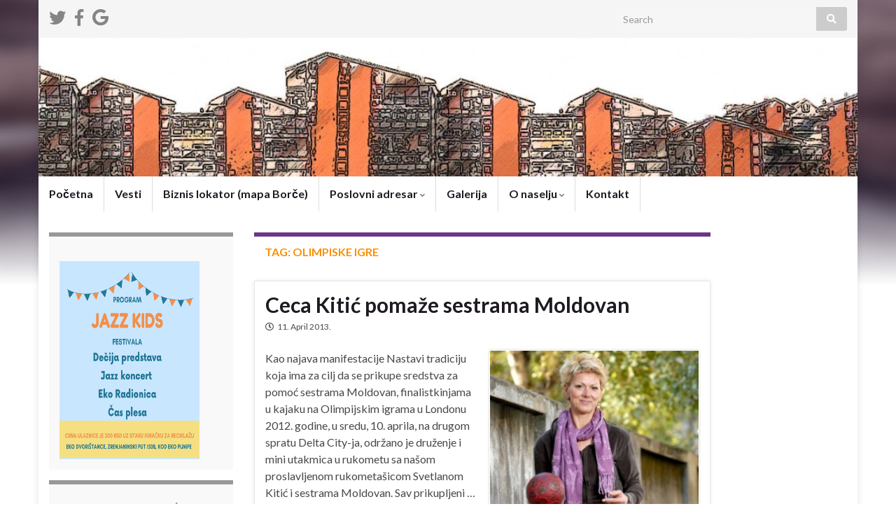

--- FILE ---
content_type: text/html; charset=UTF-8
request_url: https://www.borca.rs/tag/olimpiske-igre/
body_size: 60991
content:
<!DOCTYPE html><!--[if IE 7]>
<html class="ie ie7" lang="en-US" prefix="og: http://ogp.me/ns#">
<![endif]-->
<!--[if IE 8]>
<html class="ie ie8" lang="en-US" prefix="og: http://ogp.me/ns#">
<![endif]-->
<!--[if !(IE 7) & !(IE 8)]><!-->
<html lang="en-US" prefix="og: http://ogp.me/ns#">
<!--<![endif]-->
    <head>
        <meta charset="UTF-8">
        <meta http-equiv="X-UA-Compatible" content="IE=edge">
        <meta name="viewport" content="width=device-width, initial-scale=1">
        
<!-- MapPress Easy Google Maps Version:2.67.6 (http://www.mappresspro.com/mappress) -->
<script type='text/javascript'>mapp = window.mapp || {}; mapp.data = [];</script>
<title>olimpiske igre &#8211; Borča</title>
<style type="text/css">
/* File:       uki_facebook_wall_feed.css
   Author:     Fedil Grogan
   Date:       01/03/2011
   Copyright:  Fedil Grogan 2011
   Purpose:
   This is the styling sheet for the facebook feed. I tried to make it as
   close to facebook as possible. Feel free to change as you wish.
*/
#facebook_status_box {
  background: #ffffff;
  color: #383838;
  margin: 0px;
  padding: 0px;
  width: 296px;
  height: 450px;
  font-family: Arial, Helvetica, sans-serif;
  font-size: 12px;
}
#facebook_status_box h2, #facebook_status_box h5 {
  margin: 0px;
  padding: 0px;
}
#facebook_status_box p {
  margin: 0px;
  padding: 5px 0px 0px 0px;
  color: #383838;
  line-height: 150%;
}
#facebook_status_box h2 {
  padding: 10px 0px 10px 30px;
  background: #F6F6F6;
  letter-spacing: -.5px;
  font-size: 1.4em;
  color: #383838;
}
#facebook_status_box #facebook_canvas {
  overflow: auto;
  height: 409px;  
}
#facebook_status_box .fb_post {
  margin: 10px 4px;
  border: 1px solid #C4CDE0;
  padding: 3px;
  border-radius: 3px;
}
#facebook_status_box .fb_post h5 {
  padding: 0px;
  font-size: 11px;
  margin-bottom: 2px;
  line-height: 1;
}
#facebook_status_box .fb_post h5 a {
  color: #0A7A98;
  text-decoration: none;
}
#facebook_status_box .fb_post .fb_photoblock {
  border-bottom: 1px solid #e6e6fa;
  overflow: hidden;
  padding: 7px;
  margin: 0;
}
#facebook_status_box .fb_post .fb_photo {
  float: left;
  width: 32px;
  margin-right: 2px;
}
#facebook_status_box .fb_post .fb_time {
  color: #999999;
}
#facebook_status_box .fb_post .fb_time img {
  padding-right: 5px;
}
#facebook_status_box .fb_post .fb_photo img {
  border: none;
  width: 32px;
  height: 32px;
}
#facebook_status_box .fb_post .fb_photo_content {
  font-size: 11px;
  float: left;
  width: 85%;
}
#facebook_status_box .fb_post .fb_msg {
  clear: both;
  padding: 7px;
  overflow: hidden;
}
#facebook_status_box .fb_post .fb_msg p {
  font-size: 12px;
}
#facebook_status_box .fb_link_post img {
  margin: 0px 3px 0px 0px;
  float: left;
}
#facebook_status_box .fb_link_post h6 {
  font-size: .9em;
  margin: 3px 0px 0px 0px;
}
#facebook_status_box .fb_link_post a {
  color: #0A7A98;
  text-decoration: none;
}
#facebook_status_box .fb_link_post a:hover {
  text-decoration: underline;
}
#facebook_status_box .fb_link_post p {
  font-size: .9em;
  color: #999999;
}
#facebook_status_box .fb_link_post p.fb_link_caption {
  margin: 0px;
  margin-top: -5px;
  color: #383838;
}
#facebook_status_box .fb_link_post p.fb_vid_length {
  font-size: 10px;
}
#facebook_status_box .fb_link_post p.fb_desc {
  font-size: 11px;
}
#facebook_status_box .fb_link_post p.fb_cap {
  font-size: 11px;
  color: #000000;
}
#facebook_status_box .fb_post img.fb_post_icon {
  float: left;
  margin: 2px;
}
#facebook_status_box .fb_post .fb_commLink {
  font-size: 11px;
  background: #EDEFF4;
  padding: 3px 7px;
  clear: both;
}
#facebook_status_box .fb_post .fb_commLink a {
  color: #0A7A98;
  text-decoration: none;
}
#facebook_status_box .fb_post .fb_msg .fb_commLink a:hover {
  text-decoration: underline;
}
#facebook_status_box .fb_post .fb_likes {
  float: right;
  margin-left: 5px;
}
#facebook_status_box .fb_post .fb_likes a {
  background-image: url("https://fbstatic-a.akamaihd.net/rsrc.php/v2/y-/r/tbhIfdAHjXE.png");
  background-repeat: no-repeat;
  background-position: 0 -60px;
  height: 14px;
  padding-left: 18px;
}
#facebook_status_box .fb_msg p.fb_story {
  font-size: 10px;
  color: #999999;
}
#facebook_status_box .fb_post .fb_comments {
  background-color: #EDEFF4;
  font-size: 11px;
  border-bottom: 1px solid #e6e6fa;
  overflow: hidden;
  padding: 7px;
  margin: 0;
}
#facebook_status_box .fb_post .fb_comments p {
  font-size: 11px;
  margin: 0;
  padding: 0;
  float: left;
}
#facebook_status_box .fb_post .fb_comments a {
  color: #0A7A98;
  text-decoration: none;
}

#facebook_status_box #facebook_canvas .fb_post .fb_commLink .fb_likes .tooltip
{
  position: static !important;
  padding: 0 0 0 18px !important;
  opacity: 1 !important;
  filter: alpha(opacity=1) !important;
}

#facebook_status_box .fb_post .fb_comments .fb_comment_likes {
  background-image: url("https://fbstatic-a.akamaihd.net/rsrc.php/v2/y-/r/tbhIfdAHjXE.png");
  background-repeat: no-repeat;
  background-position: 0 -60px;
  height: 14px;
  padding-left: 18px;
  margin-left: 5px;
}

</style>
<meta name='robots' content='max-image-preview:large' />
<link rel='dns-prefetch' href='//use.fontawesome.com' />
<link rel='dns-prefetch' href='//unpkg.com' />
<link rel="alternate" type="application/rss+xml" title="Borča &raquo; Feed" href="https://www.borca.rs/feed/" />
<link rel="alternate" type="application/rss+xml" title="Borča &raquo; Comments Feed" href="https://www.borca.rs/comments/feed/" />
<link rel="alternate" type="application/rss+xml" title="Borča &raquo; olimpiske igre Tag Feed" href="https://www.borca.rs/tag/olimpiske-igre/feed/" />
<script type="text/javascript">
window._wpemojiSettings = {"baseUrl":"https:\/\/s.w.org\/images\/core\/emoji\/14.0.0\/72x72\/","ext":".png","svgUrl":"https:\/\/s.w.org\/images\/core\/emoji\/14.0.0\/svg\/","svgExt":".svg","source":{"concatemoji":"https:\/\/www.borca.rs\/wp-includes\/js\/wp-emoji-release.min.js?ver=6.2.8"}};
/*! This file is auto-generated */
!function(e,a,t){var n,r,o,i=a.createElement("canvas"),p=i.getContext&&i.getContext("2d");function s(e,t){p.clearRect(0,0,i.width,i.height),p.fillText(e,0,0);e=i.toDataURL();return p.clearRect(0,0,i.width,i.height),p.fillText(t,0,0),e===i.toDataURL()}function c(e){var t=a.createElement("script");t.src=e,t.defer=t.type="text/javascript",a.getElementsByTagName("head")[0].appendChild(t)}for(o=Array("flag","emoji"),t.supports={everything:!0,everythingExceptFlag:!0},r=0;r<o.length;r++)t.supports[o[r]]=function(e){if(p&&p.fillText)switch(p.textBaseline="top",p.font="600 32px Arial",e){case"flag":return s("\ud83c\udff3\ufe0f\u200d\u26a7\ufe0f","\ud83c\udff3\ufe0f\u200b\u26a7\ufe0f")?!1:!s("\ud83c\uddfa\ud83c\uddf3","\ud83c\uddfa\u200b\ud83c\uddf3")&&!s("\ud83c\udff4\udb40\udc67\udb40\udc62\udb40\udc65\udb40\udc6e\udb40\udc67\udb40\udc7f","\ud83c\udff4\u200b\udb40\udc67\u200b\udb40\udc62\u200b\udb40\udc65\u200b\udb40\udc6e\u200b\udb40\udc67\u200b\udb40\udc7f");case"emoji":return!s("\ud83e\udef1\ud83c\udffb\u200d\ud83e\udef2\ud83c\udfff","\ud83e\udef1\ud83c\udffb\u200b\ud83e\udef2\ud83c\udfff")}return!1}(o[r]),t.supports.everything=t.supports.everything&&t.supports[o[r]],"flag"!==o[r]&&(t.supports.everythingExceptFlag=t.supports.everythingExceptFlag&&t.supports[o[r]]);t.supports.everythingExceptFlag=t.supports.everythingExceptFlag&&!t.supports.flag,t.DOMReady=!1,t.readyCallback=function(){t.DOMReady=!0},t.supports.everything||(n=function(){t.readyCallback()},a.addEventListener?(a.addEventListener("DOMContentLoaded",n,!1),e.addEventListener("load",n,!1)):(e.attachEvent("onload",n),a.attachEvent("onreadystatechange",function(){"complete"===a.readyState&&t.readyCallback()})),(e=t.source||{}).concatemoji?c(e.concatemoji):e.wpemoji&&e.twemoji&&(c(e.twemoji),c(e.wpemoji)))}(window,document,window._wpemojiSettings);
</script>
<style type="text/css">
img.wp-smiley,
img.emoji {
	display: inline !important;
	border: none !important;
	box-shadow: none !important;
	height: 1em !important;
	width: 1em !important;
	margin: 0 0.07em !important;
	vertical-align: -0.1em !important;
	background: none !important;
	padding: 0 !important;
}
</style>
	<link rel='stylesheet' id='wp-block-library-css' href='https://www.borca.rs/wp-includes/css/dist/block-library/style.min.css?ver=6.2.8' type='text/css' media='all' />
<link rel='stylesheet' id='classic-theme-styles-css' href='https://www.borca.rs/wp-includes/css/classic-themes.min.css?ver=6.2.8' type='text/css' media='all' />
<style id='global-styles-inline-css' type='text/css'>
body{--wp--preset--color--black: #000000;--wp--preset--color--cyan-bluish-gray: #abb8c3;--wp--preset--color--white: #ffffff;--wp--preset--color--pale-pink: #f78da7;--wp--preset--color--vivid-red: #cf2e2e;--wp--preset--color--luminous-vivid-orange: #ff6900;--wp--preset--color--luminous-vivid-amber: #fcb900;--wp--preset--color--light-green-cyan: #7bdcb5;--wp--preset--color--vivid-green-cyan: #00d084;--wp--preset--color--pale-cyan-blue: #8ed1fc;--wp--preset--color--vivid-cyan-blue: #0693e3;--wp--preset--color--vivid-purple: #9b51e0;--wp--preset--gradient--vivid-cyan-blue-to-vivid-purple: linear-gradient(135deg,rgba(6,147,227,1) 0%,rgb(155,81,224) 100%);--wp--preset--gradient--light-green-cyan-to-vivid-green-cyan: linear-gradient(135deg,rgb(122,220,180) 0%,rgb(0,208,130) 100%);--wp--preset--gradient--luminous-vivid-amber-to-luminous-vivid-orange: linear-gradient(135deg,rgba(252,185,0,1) 0%,rgba(255,105,0,1) 100%);--wp--preset--gradient--luminous-vivid-orange-to-vivid-red: linear-gradient(135deg,rgba(255,105,0,1) 0%,rgb(207,46,46) 100%);--wp--preset--gradient--very-light-gray-to-cyan-bluish-gray: linear-gradient(135deg,rgb(238,238,238) 0%,rgb(169,184,195) 100%);--wp--preset--gradient--cool-to-warm-spectrum: linear-gradient(135deg,rgb(74,234,220) 0%,rgb(151,120,209) 20%,rgb(207,42,186) 40%,rgb(238,44,130) 60%,rgb(251,105,98) 80%,rgb(254,248,76) 100%);--wp--preset--gradient--blush-light-purple: linear-gradient(135deg,rgb(255,206,236) 0%,rgb(152,150,240) 100%);--wp--preset--gradient--blush-bordeaux: linear-gradient(135deg,rgb(254,205,165) 0%,rgb(254,45,45) 50%,rgb(107,0,62) 100%);--wp--preset--gradient--luminous-dusk: linear-gradient(135deg,rgb(255,203,112) 0%,rgb(199,81,192) 50%,rgb(65,88,208) 100%);--wp--preset--gradient--pale-ocean: linear-gradient(135deg,rgb(255,245,203) 0%,rgb(182,227,212) 50%,rgb(51,167,181) 100%);--wp--preset--gradient--electric-grass: linear-gradient(135deg,rgb(202,248,128) 0%,rgb(113,206,126) 100%);--wp--preset--gradient--midnight: linear-gradient(135deg,rgb(2,3,129) 0%,rgb(40,116,252) 100%);--wp--preset--duotone--dark-grayscale: url('#wp-duotone-dark-grayscale');--wp--preset--duotone--grayscale: url('#wp-duotone-grayscale');--wp--preset--duotone--purple-yellow: url('#wp-duotone-purple-yellow');--wp--preset--duotone--blue-red: url('#wp-duotone-blue-red');--wp--preset--duotone--midnight: url('#wp-duotone-midnight');--wp--preset--duotone--magenta-yellow: url('#wp-duotone-magenta-yellow');--wp--preset--duotone--purple-green: url('#wp-duotone-purple-green');--wp--preset--duotone--blue-orange: url('#wp-duotone-blue-orange');--wp--preset--font-size--small: 14px;--wp--preset--font-size--medium: 20px;--wp--preset--font-size--large: 20px;--wp--preset--font-size--x-large: 42px;--wp--preset--font-size--tiny: 10px;--wp--preset--font-size--regular: 16px;--wp--preset--font-size--larger: 26px;--wp--preset--spacing--20: 0.44rem;--wp--preset--spacing--30: 0.67rem;--wp--preset--spacing--40: 1rem;--wp--preset--spacing--50: 1.5rem;--wp--preset--spacing--60: 2.25rem;--wp--preset--spacing--70: 3.38rem;--wp--preset--spacing--80: 5.06rem;--wp--preset--shadow--natural: 6px 6px 9px rgba(0, 0, 0, 0.2);--wp--preset--shadow--deep: 12px 12px 50px rgba(0, 0, 0, 0.4);--wp--preset--shadow--sharp: 6px 6px 0px rgba(0, 0, 0, 0.2);--wp--preset--shadow--outlined: 6px 6px 0px -3px rgba(255, 255, 255, 1), 6px 6px rgba(0, 0, 0, 1);--wp--preset--shadow--crisp: 6px 6px 0px rgba(0, 0, 0, 1);}:where(.is-layout-flex){gap: 0.5em;}body .is-layout-flow > .alignleft{float: left;margin-inline-start: 0;margin-inline-end: 2em;}body .is-layout-flow > .alignright{float: right;margin-inline-start: 2em;margin-inline-end: 0;}body .is-layout-flow > .aligncenter{margin-left: auto !important;margin-right: auto !important;}body .is-layout-constrained > .alignleft{float: left;margin-inline-start: 0;margin-inline-end: 2em;}body .is-layout-constrained > .alignright{float: right;margin-inline-start: 2em;margin-inline-end: 0;}body .is-layout-constrained > .aligncenter{margin-left: auto !important;margin-right: auto !important;}body .is-layout-constrained > :where(:not(.alignleft):not(.alignright):not(.alignfull)){max-width: var(--wp--style--global--content-size);margin-left: auto !important;margin-right: auto !important;}body .is-layout-constrained > .alignwide{max-width: var(--wp--style--global--wide-size);}body .is-layout-flex{display: flex;}body .is-layout-flex{flex-wrap: wrap;align-items: center;}body .is-layout-flex > *{margin: 0;}:where(.wp-block-columns.is-layout-flex){gap: 2em;}.has-black-color{color: var(--wp--preset--color--black) !important;}.has-cyan-bluish-gray-color{color: var(--wp--preset--color--cyan-bluish-gray) !important;}.has-white-color{color: var(--wp--preset--color--white) !important;}.has-pale-pink-color{color: var(--wp--preset--color--pale-pink) !important;}.has-vivid-red-color{color: var(--wp--preset--color--vivid-red) !important;}.has-luminous-vivid-orange-color{color: var(--wp--preset--color--luminous-vivid-orange) !important;}.has-luminous-vivid-amber-color{color: var(--wp--preset--color--luminous-vivid-amber) !important;}.has-light-green-cyan-color{color: var(--wp--preset--color--light-green-cyan) !important;}.has-vivid-green-cyan-color{color: var(--wp--preset--color--vivid-green-cyan) !important;}.has-pale-cyan-blue-color{color: var(--wp--preset--color--pale-cyan-blue) !important;}.has-vivid-cyan-blue-color{color: var(--wp--preset--color--vivid-cyan-blue) !important;}.has-vivid-purple-color{color: var(--wp--preset--color--vivid-purple) !important;}.has-black-background-color{background-color: var(--wp--preset--color--black) !important;}.has-cyan-bluish-gray-background-color{background-color: var(--wp--preset--color--cyan-bluish-gray) !important;}.has-white-background-color{background-color: var(--wp--preset--color--white) !important;}.has-pale-pink-background-color{background-color: var(--wp--preset--color--pale-pink) !important;}.has-vivid-red-background-color{background-color: var(--wp--preset--color--vivid-red) !important;}.has-luminous-vivid-orange-background-color{background-color: var(--wp--preset--color--luminous-vivid-orange) !important;}.has-luminous-vivid-amber-background-color{background-color: var(--wp--preset--color--luminous-vivid-amber) !important;}.has-light-green-cyan-background-color{background-color: var(--wp--preset--color--light-green-cyan) !important;}.has-vivid-green-cyan-background-color{background-color: var(--wp--preset--color--vivid-green-cyan) !important;}.has-pale-cyan-blue-background-color{background-color: var(--wp--preset--color--pale-cyan-blue) !important;}.has-vivid-cyan-blue-background-color{background-color: var(--wp--preset--color--vivid-cyan-blue) !important;}.has-vivid-purple-background-color{background-color: var(--wp--preset--color--vivid-purple) !important;}.has-black-border-color{border-color: var(--wp--preset--color--black) !important;}.has-cyan-bluish-gray-border-color{border-color: var(--wp--preset--color--cyan-bluish-gray) !important;}.has-white-border-color{border-color: var(--wp--preset--color--white) !important;}.has-pale-pink-border-color{border-color: var(--wp--preset--color--pale-pink) !important;}.has-vivid-red-border-color{border-color: var(--wp--preset--color--vivid-red) !important;}.has-luminous-vivid-orange-border-color{border-color: var(--wp--preset--color--luminous-vivid-orange) !important;}.has-luminous-vivid-amber-border-color{border-color: var(--wp--preset--color--luminous-vivid-amber) !important;}.has-light-green-cyan-border-color{border-color: var(--wp--preset--color--light-green-cyan) !important;}.has-vivid-green-cyan-border-color{border-color: var(--wp--preset--color--vivid-green-cyan) !important;}.has-pale-cyan-blue-border-color{border-color: var(--wp--preset--color--pale-cyan-blue) !important;}.has-vivid-cyan-blue-border-color{border-color: var(--wp--preset--color--vivid-cyan-blue) !important;}.has-vivid-purple-border-color{border-color: var(--wp--preset--color--vivid-purple) !important;}.has-vivid-cyan-blue-to-vivid-purple-gradient-background{background: var(--wp--preset--gradient--vivid-cyan-blue-to-vivid-purple) !important;}.has-light-green-cyan-to-vivid-green-cyan-gradient-background{background: var(--wp--preset--gradient--light-green-cyan-to-vivid-green-cyan) !important;}.has-luminous-vivid-amber-to-luminous-vivid-orange-gradient-background{background: var(--wp--preset--gradient--luminous-vivid-amber-to-luminous-vivid-orange) !important;}.has-luminous-vivid-orange-to-vivid-red-gradient-background{background: var(--wp--preset--gradient--luminous-vivid-orange-to-vivid-red) !important;}.has-very-light-gray-to-cyan-bluish-gray-gradient-background{background: var(--wp--preset--gradient--very-light-gray-to-cyan-bluish-gray) !important;}.has-cool-to-warm-spectrum-gradient-background{background: var(--wp--preset--gradient--cool-to-warm-spectrum) !important;}.has-blush-light-purple-gradient-background{background: var(--wp--preset--gradient--blush-light-purple) !important;}.has-blush-bordeaux-gradient-background{background: var(--wp--preset--gradient--blush-bordeaux) !important;}.has-luminous-dusk-gradient-background{background: var(--wp--preset--gradient--luminous-dusk) !important;}.has-pale-ocean-gradient-background{background: var(--wp--preset--gradient--pale-ocean) !important;}.has-electric-grass-gradient-background{background: var(--wp--preset--gradient--electric-grass) !important;}.has-midnight-gradient-background{background: var(--wp--preset--gradient--midnight) !important;}.has-small-font-size{font-size: var(--wp--preset--font-size--small) !important;}.has-medium-font-size{font-size: var(--wp--preset--font-size--medium) !important;}.has-large-font-size{font-size: var(--wp--preset--font-size--large) !important;}.has-x-large-font-size{font-size: var(--wp--preset--font-size--x-large) !important;}
.wp-block-navigation a:where(:not(.wp-element-button)){color: inherit;}
:where(.wp-block-columns.is-layout-flex){gap: 2em;}
.wp-block-pullquote{font-size: 1.5em;line-height: 1.6;}
</style>
<link rel='stylesheet' id='contact-form-7-css' href='https://www.borca.rs/wp-content/plugins/contact-form-7/includes/css/styles.css?ver=5.4.2' type='text/css' media='all' />
<link rel='stylesheet' id='mappress-leaflet-css' href='https://unpkg.com/leaflet@1.7.1/dist/leaflet.css?ver=1.7.1' type='text/css' media='all' />
<link rel='stylesheet' id='mappress-css' href='https://www.borca.rs/wp-content/plugins/mappress-google-maps-for-wordpress/css/mappress.css?ver=2.67.6' type='text/css' media='all' />
<link rel='stylesheet' id='wp-polls-css' href='https://www.borca.rs/wp-content/plugins/wp-polls/polls-css.css?ver=2.77.3' type='text/css' media='all' />
<style id='wp-polls-inline-css' type='text/css'>
.wp-polls .pollbar {
	margin: 1px;
	font-size: 6px;
	line-height: 8px;
	height: 8px;
	background-image: url('https://www.borca.rs/wp-content/plugins/wp-polls/images/default/pollbg.gif');
	border: 1px solid #c8c8c8;
}

</style>
<link rel='stylesheet' id='recent-facebook-posts-css-css' href='https://www.borca.rs/wp-content/plugins/recent-facebook-posts/assets/css/default.min.css?ver=2.0.8' type='text/css' media='all' />
<link rel='stylesheet' id='bootstrap-css' href='https://www.borca.rs/wp-content/themes/graphene/bootstrap/css/bootstrap.min.css?ver=6.2.8' type='text/css' media='all' />
<link rel='stylesheet' id='font-awesome-css' href='https://www.borca.rs/wp-content/themes/graphene/fonts/font-awesome/css/font-awesome.min.css?ver=6.2.8' type='text/css' media='all' />
<link rel='stylesheet' id='graphene-css' href='https://www.borca.rs/wp-content/themes/graphene/style.css?ver=2.8.6' type='text/css' media='screen' />
<link rel='stylesheet' id='graphene-responsive-css' href='https://www.borca.rs/wp-content/themes/graphene/responsive.css?ver=2.8.6' type='text/css' media='all' />
<link rel='stylesheet' id='graphene-blocks-css' href='https://www.borca.rs/wp-content/themes/graphene/blocks.css?ver=2.8.6' type='text/css' media='all' />
<link rel='stylesheet' id='ngg_trigger_buttons-css' href='https://www.borca.rs/wp-content/plugins/nextgen-gallery/products/photocrati_nextgen/modules/nextgen_gallery_display/static/trigger_buttons.css?ver=3.15' type='text/css' media='all' />
<link rel='stylesheet' id='simplelightbox-0-css' href='https://www.borca.rs/wp-content/plugins/nextgen-gallery/products/photocrati_nextgen/modules/lightbox/static/simplelightbox/simple-lightbox.css?ver=3.15' type='text/css' media='all' />
<link rel='stylesheet' id='fontawesome_v4_shim_style-css' href='https://use.fontawesome.com/releases/v5.3.1/css/v4-shims.css?ver=6.2.8' type='text/css' media='all' />
<link rel='stylesheet' id='fontawesome-css' href='https://use.fontawesome.com/releases/v5.3.1/css/all.css?ver=6.2.8' type='text/css' media='all' />
<link rel='stylesheet' id='nextgen_basic_thumbnails_style-css' href='https://www.borca.rs/wp-content/plugins/nextgen-gallery/products/photocrati_nextgen/modules/nextgen_basic_gallery/static/thumbnails/nextgen_basic_thumbnails.css?ver=3.15' type='text/css' media='all' />
<link rel='stylesheet' id='nextgen_pagination_style-css' href='https://www.borca.rs/wp-content/plugins/nextgen-gallery/products/photocrati_nextgen/modules/nextgen_pagination/static/style.css?ver=3.15' type='text/css' media='all' />
<link rel='stylesheet' id='nextgen_widgets_style-css' href='https://www.borca.rs/wp-content/plugins/nextgen-gallery/products/photocrati_nextgen/modules/widget/static/widgets.css?ver=3.15' type='text/css' media='all' />
<link rel='stylesheet' id='nextgen_basic_slideshow_style-css' href='https://www.borca.rs/wp-content/plugins/nextgen-gallery/products/photocrati_nextgen/modules/nextgen_basic_gallery/static/slideshow/ngg_basic_slideshow.css?ver=3.15' type='text/css' media='all' />
<link rel='stylesheet' id='nggallery-css' href='https://www.borca.rs/wp-content/plugins/nextgen-gallery/products/photocrati_nextgen/modules/ngglegacy/css/nggallery.css?ver=3.15' type='text/css' media='all' />
<script type='text/javascript' src='https://www.borca.rs/wp-includes/js/jquery/jquery.min.js?ver=3.6.4' id='jquery-core-js'></script>
<script type='text/javascript' src='https://www.borca.rs/wp-includes/js/jquery/jquery-migrate.min.js?ver=3.4.0' id='jquery-migrate-js'></script>
<script defer type='text/javascript' src='https://www.borca.rs/wp-content/themes/graphene/bootstrap/js/bootstrap.min.js?ver=2.8.6' id='bootstrap-js'></script>
<script defer type='text/javascript' src='https://www.borca.rs/wp-content/themes/graphene/js/bootstrap-hover-dropdown/bootstrap-hover-dropdown.min.js?ver=2.8.6' id='bootstrap-hover-dropdown-js'></script>
<script defer type='text/javascript' src='https://www.borca.rs/wp-content/themes/graphene/js/bootstrap-submenu/bootstrap-submenu.min.js?ver=2.8.6' id='bootstrap-submenu-js'></script>
<script defer type='text/javascript' src='https://www.borca.rs/wp-content/themes/graphene/js/jquery.infinitescroll.min.js?ver=2.8.6' id='infinite-scroll-js'></script>
<script type='text/javascript' id='graphene-js-extra'>
/* <![CDATA[ */
var grapheneJS = {"siteurl":"https:\/\/www.borca.rs","ajaxurl":"https:\/\/www.borca.rs\/wp-admin\/admin-ajax.php","templateUrl":"https:\/\/www.borca.rs\/wp-content\/themes\/graphene","isSingular":"","enableStickyMenu":"","shouldShowComments":"","commentsOrder":"newest","sliderDisable":"","sliderInterval":"7000","infScrollBtnLbl":"Load more","infScrollOn":"","infScrollCommentsOn":"","totalPosts":"3","postsPerPage":"10","isPageNavi":"","infScrollMsgText":"Fetching window.grapheneInfScrollItemsPerPage of window.grapheneInfScrollItemsLeft items left ...","infScrollMsgTextPlural":"Fetching window.grapheneInfScrollItemsPerPage of window.grapheneInfScrollItemsLeft items left ...","infScrollFinishedText":"All loaded!","commentsPerPage":"50","totalComments":"0","infScrollCommentsMsg":"Fetching window.grapheneInfScrollCommentsPerPage of window.grapheneInfScrollCommentsLeft comments left ...","infScrollCommentsMsgPlural":"Fetching window.grapheneInfScrollCommentsPerPage of window.grapheneInfScrollCommentsLeft comments left ...","infScrollCommentsFinishedMsg":"All comments loaded!","disableLiveSearch":"1","txtNoResult":"No result found.","isMasonry":""};
/* ]]> */
</script>
<script defer type='text/javascript' src='https://www.borca.rs/wp-content/themes/graphene/js/graphene.js?ver=2.8.6' id='graphene-js'></script>
<script type='text/javascript' id='photocrati_ajax-js-extra'>
/* <![CDATA[ */
var photocrati_ajax = {"url":"https:\/\/www.borca.rs\/index.php?photocrati_ajax=1","wp_home_url":"https:\/\/www.borca.rs","wp_site_url":"https:\/\/www.borca.rs","wp_root_url":"https:\/\/www.borca.rs","wp_plugins_url":"https:\/\/www.borca.rs\/wp-content\/plugins","wp_content_url":"https:\/\/www.borca.rs\/wp-content","wp_includes_url":"https:\/\/www.borca.rs\/wp-includes\/","ngg_param_slug":"nggallery"};
/* ]]> */
</script>
<script type='text/javascript' src='https://www.borca.rs/wp-content/plugins/nextgen-gallery/products/photocrati_nextgen/modules/ajax/static/ajax.min.js?ver=3.15' id='photocrati_ajax-js'></script>
<script type='text/javascript' src='https://www.borca.rs/wp-content/plugins/nextgen-gallery/products/photocrati_nextgen/modules/nextgen_basic_gallery/static/thumbnails/nextgen_basic_thumbnails.js?ver=3.15' id='photocrati-nextgen_basic_thumbnails-js'></script>
<script type='text/javascript' src='https://use.fontawesome.com/releases/v5.3.1/js/v4-shims.js?ver=5.3.1' id='fontawesome_v4_shim-js'></script>
<script type='text/javascript' defer integrity="sha384-kW+oWsYx3YpxvjtZjFXqazFpA7UP/MbiY4jvs+RWZo2+N94PFZ36T6TFkc9O3qoB" crossorigin="anonymous" data-auto-replace-svg="false" data-keep-original-source="false" data-search-pseudo-elements src='https://use.fontawesome.com/releases/v5.3.1/js/all.js?ver=5.3.1' id='fontawesome-js'></script>
<link rel="https://api.w.org/" href="https://www.borca.rs/wp-json/" /><link rel="alternate" type="application/json" href="https://www.borca.rs/wp-json/wp/v2/tags/122" /><link rel="EditURI" type="application/rsd+xml" title="RSD" href="https://www.borca.rs/xmlrpc.php?rsd" />
<link rel="wlwmanifest" type="application/wlwmanifest+xml" href="https://www.borca.rs/wp-includes/wlwmanifest.xml" />
<meta name="generator" content="WordPress 6.2.8" />
		<script>
		   WebFontConfig = {
		      google: { 
		      	families: ["Lato:400,400i,700,700i&display=swap"]		      }
		   };

		   (function(d) {
		      var wf = d.createElement('script'), s = d.scripts[0];
		      wf.src = 'https://ajax.googleapis.com/ajax/libs/webfont/1.6.26/webfont.js';
		      wf.async = true;
		      s.parentNode.insertBefore(wf, s);
		   })(document);
		</script>
	<style type="text/css">
.top-bar{background-color:#ffffff} .top-bar .searchform .btn-default, .top-bar #top_search .searchform .btn-default{color:#ffffff}.navbar {background: #ffffff} @media only screen and (max-width: 768px){ #mega-menu-wrap-Header-Menu .mega-menu-toggle + #mega-menu-Header-Menu {background: #ffffff} }.sidebar .sidebar-wrap {background-color: #f9f9f9; border-color: #999999}.btn, .btn:focus, .btn:hover, .btn a, .Button, .colour-preview .button, input[type="submit"], button[type="submit"], #commentform #submit, .wpsc_buy_button, #back-to-top, .wp-block-button .wp-block-button__link:not(.has-background) {background: #fa8f00; color: #ffffff}.post-nav-top, .archive-title, .page-title, .term-desc, .breadcrumb {background-color: #2f3037; border-color: #6b3589}.archive-title span {color: #fa8f00}.page-title, .archive-title, .term-desc {color: #fa8f00}.header_title, .header_title a, .header_title a:visited, .header_title a:hover, .header_desc {color:#blank}.carousel, .carousel .item{height:400px}@media (max-width: 991px) {.carousel, .carousel .item{height:250px}}#header{max-height:198px}
</style>
<style type="text/css" id="custom-background-css">
body.custom-background { background-image: url("https://www.borca.rs/wp-content/themes/graphene/images/bg.jpg"); background-position: center top; background-size: contain; background-repeat: no-repeat; background-attachment: scroll; }
</style>
			<style type="text/css" id="wp-custom-css">
			.post-nav-top, .archive-title, .page-title, .term-desc, .breadcrumb {
    background-color: transparent !important;
}		</style>
		    <!-- BEGIN Google Analytics script -->
    	<script type="text/javascript">

  var _gaq = _gaq || [];
  _gaq.push(['_setAccount', 'UA-32506252-1']);
  _gaq.push(['_trackPageview']);

  (function() {
    var ga = document.createElement('script'); ga.type = 'text/javascript'; ga.async = true;
    ga.src = ('https:' == document.location.protocol ? 'https://ssl' : 'http://www') + '.google-analytics.com/ga.js';
    var s = document.getElementsByTagName('script')[0]; s.parentNode.insertBefore(ga, s);
  })();

</script>    <!-- END Google Analytics script -->
        </head>
    <body data-rsssl=1 class="archive tag tag-olimpiske-igre tag-122 custom-background wp-embed-responsive layout-boxed three_col_center three-columns">
        <svg xmlns="http://www.w3.org/2000/svg" viewBox="0 0 0 0" width="0" height="0" focusable="false" role="none" style="visibility: hidden; position: absolute; left: -9999px; overflow: hidden;" ><defs><filter id="wp-duotone-dark-grayscale"><feColorMatrix color-interpolation-filters="sRGB" type="matrix" values=" .299 .587 .114 0 0 .299 .587 .114 0 0 .299 .587 .114 0 0 .299 .587 .114 0 0 " /><feComponentTransfer color-interpolation-filters="sRGB" ><feFuncR type="table" tableValues="0 0.49803921568627" /><feFuncG type="table" tableValues="0 0.49803921568627" /><feFuncB type="table" tableValues="0 0.49803921568627" /><feFuncA type="table" tableValues="1 1" /></feComponentTransfer><feComposite in2="SourceGraphic" operator="in" /></filter></defs></svg><svg xmlns="http://www.w3.org/2000/svg" viewBox="0 0 0 0" width="0" height="0" focusable="false" role="none" style="visibility: hidden; position: absolute; left: -9999px; overflow: hidden;" ><defs><filter id="wp-duotone-grayscale"><feColorMatrix color-interpolation-filters="sRGB" type="matrix" values=" .299 .587 .114 0 0 .299 .587 .114 0 0 .299 .587 .114 0 0 .299 .587 .114 0 0 " /><feComponentTransfer color-interpolation-filters="sRGB" ><feFuncR type="table" tableValues="0 1" /><feFuncG type="table" tableValues="0 1" /><feFuncB type="table" tableValues="0 1" /><feFuncA type="table" tableValues="1 1" /></feComponentTransfer><feComposite in2="SourceGraphic" operator="in" /></filter></defs></svg><svg xmlns="http://www.w3.org/2000/svg" viewBox="0 0 0 0" width="0" height="0" focusable="false" role="none" style="visibility: hidden; position: absolute; left: -9999px; overflow: hidden;" ><defs><filter id="wp-duotone-purple-yellow"><feColorMatrix color-interpolation-filters="sRGB" type="matrix" values=" .299 .587 .114 0 0 .299 .587 .114 0 0 .299 .587 .114 0 0 .299 .587 .114 0 0 " /><feComponentTransfer color-interpolation-filters="sRGB" ><feFuncR type="table" tableValues="0.54901960784314 0.98823529411765" /><feFuncG type="table" tableValues="0 1" /><feFuncB type="table" tableValues="0.71764705882353 0.25490196078431" /><feFuncA type="table" tableValues="1 1" /></feComponentTransfer><feComposite in2="SourceGraphic" operator="in" /></filter></defs></svg><svg xmlns="http://www.w3.org/2000/svg" viewBox="0 0 0 0" width="0" height="0" focusable="false" role="none" style="visibility: hidden; position: absolute; left: -9999px; overflow: hidden;" ><defs><filter id="wp-duotone-blue-red"><feColorMatrix color-interpolation-filters="sRGB" type="matrix" values=" .299 .587 .114 0 0 .299 .587 .114 0 0 .299 .587 .114 0 0 .299 .587 .114 0 0 " /><feComponentTransfer color-interpolation-filters="sRGB" ><feFuncR type="table" tableValues="0 1" /><feFuncG type="table" tableValues="0 0.27843137254902" /><feFuncB type="table" tableValues="0.5921568627451 0.27843137254902" /><feFuncA type="table" tableValues="1 1" /></feComponentTransfer><feComposite in2="SourceGraphic" operator="in" /></filter></defs></svg><svg xmlns="http://www.w3.org/2000/svg" viewBox="0 0 0 0" width="0" height="0" focusable="false" role="none" style="visibility: hidden; position: absolute; left: -9999px; overflow: hidden;" ><defs><filter id="wp-duotone-midnight"><feColorMatrix color-interpolation-filters="sRGB" type="matrix" values=" .299 .587 .114 0 0 .299 .587 .114 0 0 .299 .587 .114 0 0 .299 .587 .114 0 0 " /><feComponentTransfer color-interpolation-filters="sRGB" ><feFuncR type="table" tableValues="0 0" /><feFuncG type="table" tableValues="0 0.64705882352941" /><feFuncB type="table" tableValues="0 1" /><feFuncA type="table" tableValues="1 1" /></feComponentTransfer><feComposite in2="SourceGraphic" operator="in" /></filter></defs></svg><svg xmlns="http://www.w3.org/2000/svg" viewBox="0 0 0 0" width="0" height="0" focusable="false" role="none" style="visibility: hidden; position: absolute; left: -9999px; overflow: hidden;" ><defs><filter id="wp-duotone-magenta-yellow"><feColorMatrix color-interpolation-filters="sRGB" type="matrix" values=" .299 .587 .114 0 0 .299 .587 .114 0 0 .299 .587 .114 0 0 .299 .587 .114 0 0 " /><feComponentTransfer color-interpolation-filters="sRGB" ><feFuncR type="table" tableValues="0.78039215686275 1" /><feFuncG type="table" tableValues="0 0.94901960784314" /><feFuncB type="table" tableValues="0.35294117647059 0.47058823529412" /><feFuncA type="table" tableValues="1 1" /></feComponentTransfer><feComposite in2="SourceGraphic" operator="in" /></filter></defs></svg><svg xmlns="http://www.w3.org/2000/svg" viewBox="0 0 0 0" width="0" height="0" focusable="false" role="none" style="visibility: hidden; position: absolute; left: -9999px; overflow: hidden;" ><defs><filter id="wp-duotone-purple-green"><feColorMatrix color-interpolation-filters="sRGB" type="matrix" values=" .299 .587 .114 0 0 .299 .587 .114 0 0 .299 .587 .114 0 0 .299 .587 .114 0 0 " /><feComponentTransfer color-interpolation-filters="sRGB" ><feFuncR type="table" tableValues="0.65098039215686 0.40392156862745" /><feFuncG type="table" tableValues="0 1" /><feFuncB type="table" tableValues="0.44705882352941 0.4" /><feFuncA type="table" tableValues="1 1" /></feComponentTransfer><feComposite in2="SourceGraphic" operator="in" /></filter></defs></svg><svg xmlns="http://www.w3.org/2000/svg" viewBox="0 0 0 0" width="0" height="0" focusable="false" role="none" style="visibility: hidden; position: absolute; left: -9999px; overflow: hidden;" ><defs><filter id="wp-duotone-blue-orange"><feColorMatrix color-interpolation-filters="sRGB" type="matrix" values=" .299 .587 .114 0 0 .299 .587 .114 0 0 .299 .587 .114 0 0 .299 .587 .114 0 0 " /><feComponentTransfer color-interpolation-filters="sRGB" ><feFuncR type="table" tableValues="0.098039215686275 1" /><feFuncG type="table" tableValues="0 0.66274509803922" /><feFuncB type="table" tableValues="0.84705882352941 0.41960784313725" /><feFuncA type="table" tableValues="1 1" /></feComponentTransfer><feComposite in2="SourceGraphic" operator="in" /></filter></defs></svg>
        <div class="container boxed-wrapper">
            
                            <div id="top-bar" class="row clearfix top-bar light">
                    
                                                    
                            <div class="col-md-12 top-bar-items">
                                
                                                                                                    	<ul class="social-profiles">
							
			            <li class="social-profile social-profile-twitter">
			            	<a href="https://twitter.com/#!/borcars" title="Follow Borča - treći Beograd on Twitter" id="social-id-1" class="mysocial social-twitter" target="_blank">
			            				                            <i class="fa fa-twitter"></i>
		                        			            	</a>
			            </li>
		            
		    						
			            <li class="social-profile social-profile-facebook">
			            	<a href="http://www.facebook.com/pages/borcars/365263103541273" title="Visit Borča - treći Beograd&#039;s Facebook page" id="social-id-2" class="mysocial social-facebook" target="_blank">
			            				                            <i class="fa fa-facebook"></i>
		                        			            	</a>
			            </li>
		            
		    						
			            <li class="social-profile social-profile-google">
			            	<a href="https://plus.google.com/b/108927342361360679999/" title="Pratite Borča - treći Beograd na google+" id="social-id-3" class="mysocial social-google" target="_blank">
			            				                            <i class="fa fa-google"></i>
		                        			            	</a>
			            </li>
		            
		    	    </ul>
                                    
                                                                    <button type="button" class="search-toggle navbar-toggle collapsed" data-toggle="collapse" data-target="#top_search">
                                        <span class="sr-only">Toggle search form</span>
                                        <i class="fa fa-search-plus"></i>
                                    </button>

                                    <div id="top_search" class="top-search-form">
                                        <form class="searchform" method="get" action="https://www.borca.rs">
	<div class="input-group">
		<div class="form-group live-search-input">
			<label for="s" class="screen-reader-text">Search for:</label>
		    <input type="text" id="s" name="s" class="form-control" placeholder="Search">
		    		</div>
	    <span class="input-group-btn">
	    	<button class="btn btn-default" type="submit"><i class="fa fa-search"></i></button>
	    </span>
    </div>
    </form>                                                                            </div>
                                
                                                            </div>

                        
                                    </div>
            

            <div id="header" class="row">

                <img src="https://www.borca.rs/wp-content/uploads/2012/06/cropped-zgrade.jpg" alt="Borča" title="Borča" width="1050" height="198" />                
                                                                </div>


                        <nav class="navbar row ">

                <div class="navbar-header align-center">
                		                    <button type="button" class="navbar-toggle collapsed" data-toggle="collapse" data-target="#header-menu-wrap, #secondary-menu-wrap">
	                        <span class="sr-only">Toggle navigation</span>
	                        <span class="icon-bar"></span>
	                        <span class="icon-bar"></span>
	                        <span class="icon-bar"></span>
	                    </button>
                	                    
                    
                                            <p class="header_title mobile-only">
                            <a href="https://www.borca.rs" title="Go back to the front page">                                Borča                            </a>                        </p>
                    
                                            
                                    </div>

                                    <div class="collapse navbar-collapse" id="header-menu-wrap">

            			<ul id="header-menu" class="nav navbar-nav flip"><li id="menu-item-36" class="menu-item menu-item-type-post_type menu-item-object-page menu-item-home menu-item-36"><a href="https://www.borca.rs/">Početna</a></li>
<li id="menu-item-34" class="menu-item menu-item-type-taxonomy menu-item-object-category menu-item-34"><a href="https://www.borca.rs/category/vesti/">Vesti</a></li>
<li id="menu-item-40" class="menu-item menu-item-type-post_type menu-item-object-page menu-item-40"><a href="https://www.borca.rs/biznis-lokator-mapa-borce/">Biznis lokator (mapa Borče)</a></li>
<li id="menu-item-35" class="menu-item menu-item-type-post_type menu-item-object-page menu-item-has-children menu-item-35"><a href="https://www.borca.rs/poslovni-adresar/" class="dropdown-toggle" data-toggle="dropdown" data-submenu="1" data-depth="10" data-hover="dropdown" data-delay="0">Poslovni adresar <i class="fa fa-chevron-down"></i></a>
<ul class="dropdown-menu">
	<li id="menu-item-1549" class="menu-item menu-item-type-post_type menu-item-object-page menu-item-1549"><a href="https://www.borca.rs/banke-u-borci-4/">Banke u Borči</a></li>
</ul>
</li>
<li id="menu-item-39" class="menu-item menu-item-type-post_type menu-item-object-page menu-item-39"><a href="https://www.borca.rs/galerija/">Galerija</a></li>
<li id="menu-item-37" class="menu-item menu-item-type-post_type menu-item-object-page menu-item-has-children menu-item-37"><a href="https://www.borca.rs/o-naselju/" class="dropdown-toggle" data-toggle="dropdown" data-submenu="1" data-depth="10" data-hover="dropdown" data-delay="0">O naselju <i class="fa fa-chevron-down"></i></a>
<ul class="dropdown-menu">
	<li id="menu-item-839" class="menu-item menu-item-type-post_type menu-item-object-page menu-item-839"><a href="https://www.borca.rs/vazni-telefoni/">Važni telefoni</a></li>
</ul>
</li>
<li id="menu-item-38" class="menu-item menu-item-type-post_type menu-item-object-page menu-item-38"><a href="https://www.borca.rs/kontakt/">Kontakt</a></li>
</ul>                        
            			                        
                                            </div>
                
                                    
                            </nav>

            
            <div id="content" class="clearfix hfeed row">
                
                    
                                        
                    <div id="content-main" class="clearfix content-main col-md-7 col-md-push-3">
                    
    <h1 class="page-title archive-title">
        Tag: <span>olimpiske igre</span>    </h1>
    
        
    <div class="entries-wrapper">
    
                

<div id="post-1256" class="clearfix post post-1256 type-post status-publish format-standard hentry category-vesti tag-delta-city tag-manifestacija tag-olimpiske-igre tag-rambo-petkovic tag-sestre-moldovan tag-svetlana-kitic nodate item-wrap">
		
	<div class="entry clearfix">
    
    			        
		        <h2 class="post-title entry-title">
			<a href="https://www.borca.rs/ceca-kitic-pomaze-sestrama-moldovan/" rel="bookmark" title="Permalink to Ceca Kitić pomaže sestrama Moldovan">
				Ceca Kitić pomaže sestrama Moldovan            </a>
			        </h2>
		
					    <ul class="post-meta entry-meta clearfix">
	    		        <li class="date-inline has-icon">
	        	<i class="fa fa-clock-o"></i>    	<p class="post-date-inline">
            <abbr class="published" title="2013-04-11T10:09:30+00:00">11. April 2013.</abbr>
                    </p>
    	        </li>
	        	    </ul>
    		
				<div class="entry-content clearfix">
			
							<div class="excerpt-thumb"><a href="https://www.borca.rs/ceca-kitic-pomaze-sestrama-moldovan/"><img width="300" height="270" src="https://www.borca.rs/wp-content/uploads/2013/04/svetlana-kitic-300x270.jpg" class="attachment-medium size-medium" alt="" decoding="async" loading="lazy" srcset="https://www.borca.rs/wp-content/uploads/2013/04/svetlana-kitic-300x270.jpg 300w, https://www.borca.rs/wp-content/uploads/2013/04/svetlana-kitic.jpg 355w" sizes="(max-width: 300px) 100vw, 300px" /></a></div>						
			
                				                
								<p>Kao najava manifestacije Nastavi tradiciju koja ima za cilj da se prikupe sredstva za pomoć sestrama Moldovan, finalistkinjama u kajaku na Olimpijskim igrama u Londonu 2012. godine, u sredu, 10. aprila, na drugom spratu Delta City-ja, održano je druženje i mini utakmica u rukometu sa našom proslavljenom rukometašicom Svetlanom Kitić i sestrama Moldovan. Sav prikupljeni &hellip; </p>
<p><a class="more-link btn" href="https://www.borca.rs/ceca-kitic-pomaze-sestrama-moldovan/">Continue reading</a></p>

						
						
						
		</div>
		
			    <ul class="entry-footer">
	    		        <li class="post-tags col-sm-8"><i class="fa fa-tags" title="Tags"></i> <span class="terms"><a class="term term-tagpost_tag term-430" href="https://www.borca.rs/tag/delta-city/">delta city</a>, <a class="term term-tagpost_tag term-297" href="https://www.borca.rs/tag/manifestacija/">manifestacija</a>, <a class="term term-tagpost_tag term-122" href="https://www.borca.rs/tag/olimpiske-igre/">olimpiske igre</a>, <a class="term term-tagpost_tag term-431" href="https://www.borca.rs/tag/rambo-petkovic/">rambo petkovic</a>, <a class="term term-tagpost_tag term-123" href="https://www.borca.rs/tag/sestre-moldovan/">sestre moldovan</a>, <a class="term term-tagpost_tag term-429" href="https://www.borca.rs/tag/svetlana-kitic/">svetlana kitic</a></span></li>
	        	    </ul>
    	</div>
</div>

 


                

<div id="post-454" class="clearfix post post-454 type-post status-publish format-standard hentry category-vesti tag-borca-kajak tag-kajak tag-olimpiske-igre tag-sestre-moldovan nodate item-wrap">
		
	<div class="entry clearfix">
    
    			        
		        <h2 class="post-title entry-title">
			<a href="https://www.borca.rs/iz-zabokrecine-do-olimpijskog-finala-nestvarno-sestre-moldovan-u-finalu-oi/" rel="bookmark" title="Permalink to Iz žabokrečine do olimpijskog finala, nestvarno: sestre Moldovan u finalu OI">
				Iz žabokrečine do olimpijskog finala, nestvarno: sestre Moldovan u finalu OI            </a>
			        </h2>
		
					    <ul class="post-meta entry-meta clearfix">
	    		        <li class="date-inline has-icon">
	        	<i class="fa fa-clock-o"></i>    	<p class="post-date-inline">
            <abbr class="published" title="2012-08-07T13:41:07+00:00">7. August 2012.</abbr>
                    </p>
    	        </li>
	        	    </ul>
    		
				<div class="entry-content clearfix">
			
													
			
                				                
								<p>Sestre Nikolina i Olivera Moldovan su, nastupajući u kajaku dvosedu, prošle u finale Olimpijskih igara u trci na 500 metara. Ne bi to možda bilo toliko čudno da se njihovi treninzi, godinama, nisu svodili na vežbe u jezivom borčanskom kanalu Žabokrečina. Nije baš idealna reč za umetanje u čuvenu latinsku izreku &#8220;per aspera ad astra&#8221; (&#8220;preko &hellip; </p>
<p><a class="more-link btn" href="https://www.borca.rs/iz-zabokrecine-do-olimpijskog-finala-nestvarno-sestre-moldovan-u-finalu-oi/">Continue reading</a></p>

						
						
						
		</div>
		
			    <ul class="entry-footer">
	    		        <li class="post-tags col-sm-8"><i class="fa fa-tags" title="Tags"></i> <span class="terms"><a class="term term-tagpost_tag term-125" href="https://www.borca.rs/tag/borca-kajak/">borca kajak</a>, <a class="term term-tagpost_tag term-124" href="https://www.borca.rs/tag/kajak/">kajak</a>, <a class="term term-tagpost_tag term-122" href="https://www.borca.rs/tag/olimpiske-igre/">olimpiske igre</a>, <a class="term term-tagpost_tag term-123" href="https://www.borca.rs/tag/sestre-moldovan/">sestre moldovan</a></span></li>
	        	    </ul>
    	</div>
</div>

 


                

<div id="post-443" class="clearfix post post-443 type-post status-publish format-standard hentry category-vesti tag-borca-kajak tag-kajak tag-olimpiske-igre tag-sestre-moldovan nodate item-wrap">
		
	<div class="entry clearfix">
    
    			        
		        <h2 class="post-title entry-title">
			<a href="https://www.borca.rs/kajak-olimpijska-ocekivanja-sestra-moldovan-sutra-u-1035h-nastupaju-na-oi/" rel="bookmark" title="Permalink to Kajak, Olimpijska očekivanja sestra Moldovan, sutra u 10:35h nastupaju na OI">
				Kajak, Olimpijska očekivanja sestra Moldovan, sutra u 10:35h nastupaju na OI            </a>
			        </h2>
		
					    <ul class="post-meta entry-meta clearfix">
	    		        <li class="date-inline has-icon">
	        	<i class="fa fa-clock-o"></i>    	<p class="post-date-inline">
            <abbr class="published" title="2012-08-06T14:59:19+00:00">6. August 2012.</abbr>
                    </p>
    	        </li>
	        	    </ul>
    		
				<div class="entry-content clearfix">
			
							<div class="excerpt-thumb"><a href="https://www.borca.rs/kajak-olimpijska-ocekivanja-sestra-moldovan-sutra-u-1035h-nastupaju-na-oi/"><img width="300" height="161" src="https://www.borca.rs/wp-content/uploads/2012/08/modovan-300x161.jpg" class="attachment-medium size-medium" alt="" decoding="async" loading="lazy" srcset="https://www.borca.rs/wp-content/uploads/2012/08/modovan-300x161.jpg 300w, https://www.borca.rs/wp-content/uploads/2012/08/modovan.jpg 620w" sizes="(max-width: 300px) 100vw, 300px" /></a></div>						
			
                				                
								<p>Za kratko vreme dospele su u žižu dešavanja srpske sportske javnosti, a Olivera Moldovan smatra da im ta medijska pažnja izuzetno prija. Kako i sama priznaje divan je osećaj kad znate da veliki broj ljudi stoji iza njih i da im pruža bezrezervnu podršku pred najvažniji turnir u njihovim karijerama. Naše borčanke nastupaju 07.08. u &hellip; </p>
<p><a class="more-link btn" href="https://www.borca.rs/kajak-olimpijska-ocekivanja-sestra-moldovan-sutra-u-1035h-nastupaju-na-oi/">Continue reading</a></p>

						
						
						
		</div>
		
			    <ul class="entry-footer">
	    		        <li class="post-tags col-sm-8"><i class="fa fa-tags" title="Tags"></i> <span class="terms"><a class="term term-tagpost_tag term-125" href="https://www.borca.rs/tag/borca-kajak/">borca kajak</a>, <a class="term term-tagpost_tag term-124" href="https://www.borca.rs/tag/kajak/">kajak</a>, <a class="term term-tagpost_tag term-122" href="https://www.borca.rs/tag/olimpiske-igre/">olimpiske igre</a>, <a class="term term-tagpost_tag term-123" href="https://www.borca.rs/tag/sestre-moldovan/">sestre moldovan</a></span></li>
	        	    </ul>
    	</div>
</div>

 

    </div>
    
    
  

                </div><!-- #content-main -->
        
            
<div id="sidebar2" class="sidebar sidebar-left widget-area col-md-3 col-md-pull-7">

	
    <div id="custom_html-2" class="widget_text sidebar-wrap widget_custom_html"><div class="textwidget custom-html-widget"><p>
 <a href="https://www.borca.rs/jazz-kids-festival-eko-dvoristance-borca-12-09-2021/">
  <img src="https://www.borca.rs/wp-content/uploads/2021/09/Insta-JAZZ-program.png" width="200" height="283">
 </a>
</p></div></div><div id="ngg-images-2" class="sidebar-wrap ngg_images"><div class="hslice" id="ngg-webslice"><h3>Pomozimo Danki Savić!</h3><div class="ngg-widget entry-content">
            <a href="https://www.borca.rs/wp-content/gallery/danka-savic/Danka_Savic.jpg"
           title=" "
           data-image-id='143'
           class="ngg-simplelightbox" rel="d9842ecb2e84489a46e9325571d8e437"           ><img title="Danka_Savic"
                 alt="Danka_Savic"
                 src="https://www.borca.rs/wp-content/gallery/danka-savic/thumbs/thumbs_Danka_Savic.jpg"
                 width="200"
                 height="139"
            /></a>
    </div>

</div></div><div id="text-19" class="sidebar-wrap widget_text">			<div class="textwidget"><a href="https://www.borca.rs/crkva-svetog-nikole-u-borci/" target="_blank" rel="noopener"><img src="https://www.borca.rs/wp-content/uploads/2018/05/Crkva_Svetog_Nikole_u_Borci.jpg"/></a></div>
		</div><div id="text-22" class="sidebar-wrap widget_text">			<div class="textwidget"><p><a href="https://www.borca.rs/casovi-engleskog-jezika/"><img decoding="async" loading="lazy" class="aligncenter size-full wp-image-3076" src="https://www.borca.rs/wp-content/uploads/2019/12/Casovi-engleskog-jezika-profesor.jpg" alt="" width="200" height="139" /></a></p>
</div>
		</div><div id="text-20" class="sidebar-wrap widget_text">			<div class="textwidget"><p><img decoding="async" src="https://www.borca.info/wp-content/uploads/2018/03/casovi-informatike-borca-vuk-baner-300x80.gif" width="200" /></p>
</div>
		</div><div id="text-4" class="sidebar-wrap widget_text">			<div class="textwidget"><a href="https://www.borca.rs/dragana-lukic-moj-stomatolog/" target="_blank" rel="noopener"><img src="https://www.borca.rs/wp-content/uploads/2019/09/Moj-Stomatolog-Dragana-Lukic.gif" title="Moj stomatolog Dragana Lukić"/></a></div>
		</div><div id="text-23" class="sidebar-wrap widget_text">			<div class="textwidget"><p><a href="https://www.ffoptika.rs/" target="_blank" rel="noopener"><img decoding="async" loading="lazy" class="aligncenter size-full wp-image-3077" src="https://www.borca.rs/wp-content/uploads/2019/12/FF-optika.png" alt="" width="205" height="81" /></a></p>
</div>
		</div><div id="text-14" class="sidebar-wrap widget_text">			<div class="textwidget"><a href="http://www.borca.info/"target="_blank"><img src="https://www.borca.rs/wp-content/uploads/2019/12/borca-info-logo.png"/></a></div>
		</div><div id="text-6" class="sidebar-wrap widget_text">			<div class="textwidget"><a href="http://www.dobarznak.co.rs/"target="_blank"><img src="https://www.borca.rs/wp-content/uploads/2021/07/Dobar-Znak-LOGO.png" width="100%" height="100%"/></a></div>
		</div><div id="text-11" class="sidebar-wrap widget_text">			<div class="textwidget"><img src="https://www.borca.rs/wp-content/uploads/2017/10/Casovi_klavirske_muzike-2017.jpg"/></div>
		</div><div id="text-10" class="sidebar-wrap widget_text">			<div class="textwidget"><a href="https://www.borca.rs/profi-glass/"><img src="https://www.borca.rs/wp-content/uploads/2019/12/Profi-Glas-Borca_sirina_200_px.png"/></a></div>
		</div><div id="text-5" class="sidebar-wrap widget_text">			<div class="textwidget"><img src="https://www.borca.rs/wp-content/uploads/2017/06/KokaLex-Baner.jpg"/>
</div>
		</div><div id="text-12" class="sidebar-wrap widget_text">			<div class="textwidget"><a href="https://www.borca.rs/vs-roll/"><img src="https://www.borca.rs/wp-content/uploads/2019/12/VS-Roll_sirina_200px.png"/></a>
</div>
		</div>    
        
    
</div><!-- #sidebar2 -->    
<div id="sidebar1" class="sidebar sidebar-right widget-area col-md-3">

	
    <div id="text-13" class="sidebar-wrap widget_text">			<div class="textwidget"><a href="https://www.borca.rs/casovi-srpskog-jezika/"><img src="https://www.borca.rs/wp-content/uploads/2019/12/Slika_casovi_srpskog_jezika_sirina_200px.png"/></a></div>
		</div>    
        
    
</div><!-- #sidebar1 -->        
        
    </div><!-- #content -->




<div id="footer" class="row default-footer">
    
        
            
            <div class="copyright-developer">
                                    <div id="copyright">
                        <p>&copy; 2026 Borča.</p>                    </div>
                
                                    <div id="developer">
                        <p>
                                                        Made with <i class="fa fa-heart"></i> by <a href="https://www.graphene-theme.com/" rel="nofollow">Graphene Themes</a>.                        </p>

                                            </div>
                            </div>

        
                
    </div><!-- #footer -->


</div><!-- #container -->

<script type='text/javascript' src='https://www.borca.rs/wp-includes/js/dist/vendor/wp-polyfill-inert.min.js?ver=3.1.2' id='wp-polyfill-inert-js'></script>
<script type='text/javascript' src='https://www.borca.rs/wp-includes/js/dist/vendor/regenerator-runtime.min.js?ver=0.13.11' id='regenerator-runtime-js'></script>
<script type='text/javascript' src='https://www.borca.rs/wp-includes/js/dist/vendor/wp-polyfill.min.js?ver=3.15.0' id='wp-polyfill-js'></script>
<script type='text/javascript' id='contact-form-7-js-extra'>
/* <![CDATA[ */
var wpcf7 = {"api":{"root":"https:\/\/www.borca.rs\/wp-json\/","namespace":"contact-form-7\/v1"}};
/* ]]> */
</script>
<script type='text/javascript' src='https://www.borca.rs/wp-content/plugins/contact-form-7/includes/js/index.js?ver=5.4.2' id='contact-form-7-js'></script>
<script type='text/javascript' id='wp-polls-js-extra'>
/* <![CDATA[ */
var pollsL10n = {"ajax_url":"https:\/\/www.borca.rs\/wp-admin\/admin-ajax.php","text_wait":"Your last request is still being processed. Please wait a while ...","text_valid":"Please choose a valid poll answer.","text_multiple":"Maximum number of choices allowed: ","show_loading":"1","show_fading":"1"};
/* ]]> */
</script>
<script type='text/javascript' src='https://www.borca.rs/wp-content/plugins/wp-polls/polls-js.js?ver=2.77.3' id='wp-polls-js'></script>
<script type='text/javascript' id='ngg_common-js-extra'>
/* <![CDATA[ */

var galleries = {};
galleries.gallery_d9842ecb2e84489a46e9325571d8e437 = {"id":null,"ids":null,"source":"recent","src":"","container_ids":["10"],"gallery_ids":[],"album_ids":[],"tag_ids":[],"display_type":"photocrati-nextgen_basic_thumbnails","display":"","exclusions":[],"order_by":"sortorder","order_direction":"ASC","image_ids":[],"entity_ids":[],"tagcloud":false,"returns":"included","slug":"widget-ngg-images-2","sortorder":[],"display_settings":{"use_lightbox_effect":true,"images_per_page":1,"number_of_columns":"4","thumbnail_width":100,"thumbnail_height":75,"show_all_in_lightbox":false,"ajax_pagination":0,"use_imagebrowser_effect":false,"template":"\/home\/soulskyd\/public_html\/borca.rs\/wp-content\/plugins\/nextgen-gallery\/products\/photocrati_nextgen\/modules\/widget\/templates\/display_gallery.php","display_no_images_error":1,"disable_pagination":true,"show_slideshow_link":false,"slideshow_link_text":"[Prika\u017ei kao slideshow]","override_thumbnail_settings":0,"thumbnail_quality":"100","thumbnail_crop":1,"thumbnail_watermark":0,"ngg_triggers_display":"never","display_view":"default","_errors":[],"maximum_entity_count":1,"image_type":"thumb","show_thumbnail_link":false,"image_width":200,"image_height":139,"widget_setting_title":"Pomozimo Danki Savi\u0107!","widget_setting_before_widget":"<div id=\"ngg-images-2\" class=\"sidebar-wrap ngg_images\"><div class=\"hslice\" id=\"ngg-webslice\">","widget_setting_before_title":"<h3>","widget_setting_after_widget":"<\/div><\/div>","widget_setting_after_title":"<\/h3>","widget_setting_width":200,"widget_setting_height":139,"widget_setting_show_setting":"thumbnail","widget_setting_widget_id":"ngg-images-2"},"excluded_container_ids":[],"maximum_entity_count":1,"__defaults_set":true,"_errors":[],"ID":"d9842ecb2e84489a46e9325571d8e437"};
galleries.gallery_d9842ecb2e84489a46e9325571d8e437.wordpress_page_root = "https:\/\/www.borca.rs\/ceca-kitic-pomaze-sestrama-moldovan\/";
var nextgen_lightbox_settings = {"static_path":"https:\/\/www.borca.rs\/wp-content\/plugins\/nextgen-gallery\/products\/photocrati_nextgen\/modules\/lightbox\/static\/{placeholder}","context":"nextgen_images"};
/* ]]> */
</script>
<script type='text/javascript' src='https://www.borca.rs/wp-content/plugins/nextgen-gallery/products/photocrati_nextgen/modules/nextgen_gallery_display/static/common.js?ver=3.15' id='ngg_common-js'></script>
<script type='text/javascript' id='ngg_common-js-after'>
            var nggLastTimeoutVal = 1000;

			var nggRetryFailedImage = function(img) {
				setTimeout(function(){
					img.src = img.src;
				}, nggLastTimeoutVal);
			
				nggLastTimeoutVal += 500;
			}
        
</script>
<script type='text/javascript' src='https://www.borca.rs/wp-content/plugins/nextgen-gallery/products/photocrati_nextgen/modules/lightbox/static/lightbox_context.js?ver=3.15' id='ngg_lightbox_context-js'></script>
<script type='text/javascript' src='https://www.borca.rs/wp-content/plugins/nextgen-gallery/products/photocrati_nextgen/modules/lightbox/static/simplelightbox/simple-lightbox.js?ver=3.15' id='simplelightbox-0-js'></script>
<script type='text/javascript' src='https://www.borca.rs/wp-content/plugins/nextgen-gallery/products/photocrati_nextgen/modules/lightbox/static/simplelightbox/nextgen_simple_lightbox_init.js?ver=3.15' id='simplelightbox-1-js'></script>
</body>
</html>